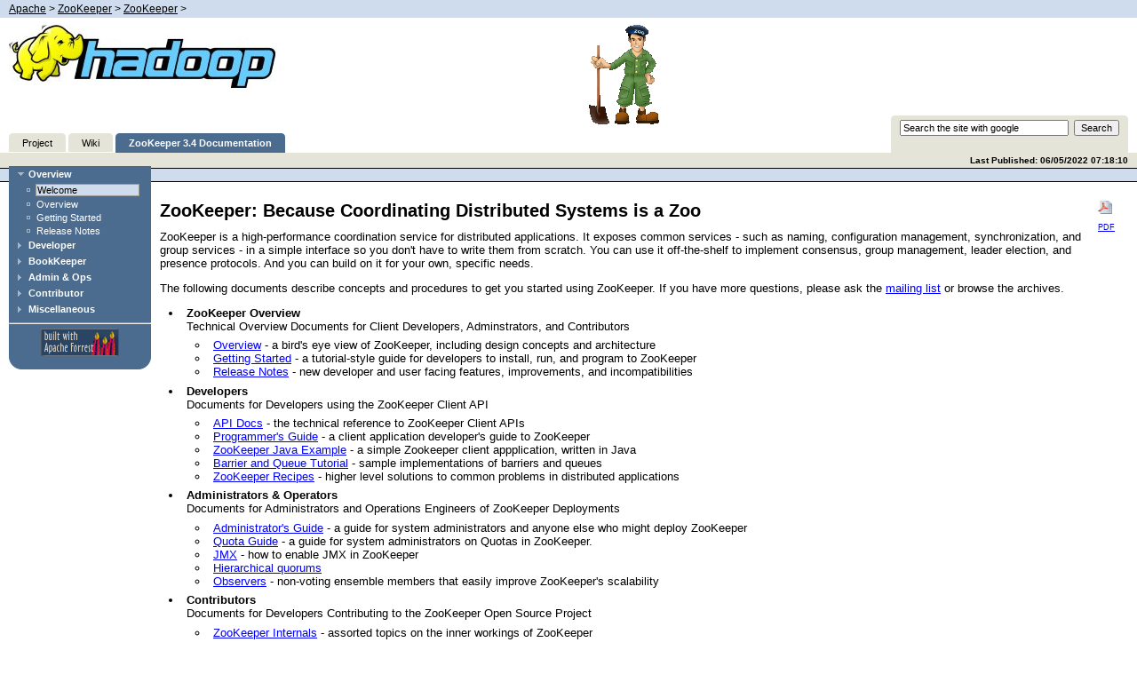

--- FILE ---
content_type: text/html
request_url: https://zookeeper.apache.org/doc/r3.4.3/index.html
body_size: 2810
content:
<!DOCTYPE html PUBLIC "-//W3C//DTD HTML 4.01 Transitional//EN" "http://www.w3.org/TR/html4/loose.dtd">
<html>
<head>
<META http-equiv="Content-Type" content="text/html; charset=UTF-8">
<meta content="Apache Forrest" name="Generator">
<meta name="Forrest-version" content="0.9">
<meta name="Forrest-skin-name" content="pelt">
<title>ZooKeeper: Because Coordinating Distributed Systems is a Zoo</title>
<link type="text/css" href="skin/basic.css" rel="stylesheet">
<link media="screen" type="text/css" href="skin/screen.css" rel="stylesheet">
<link media="print" type="text/css" href="skin/print.css" rel="stylesheet">
<link type="text/css" href="skin/profile.css" rel="stylesheet">
<script src="skin/getBlank.js" language="javascript" type="text/javascript"></script><script src="skin/getMenu.js" language="javascript" type="text/javascript"></script><script src="skin/fontsize.js" language="javascript" type="text/javascript"></script>
<link rel="shortcut icon" href="images/favicon.ico">
</head>
<body onload="init()">
<script type="text/javascript">ndeSetTextSize();</script>
<div id="top">
<!--+
    |breadtrail
    +-->
<div class="breadtrail">
<a href="http://www.apache.org/">Apache</a> &gt; <a href="http://zookeeper.apache.org/">ZooKeeper</a> &gt; <a href="http://zookeeper.apache.org/">ZooKeeper</a><script src="skin/breadcrumbs.js" language="JavaScript" type="text/javascript"></script>
</div>
<!--+
    |header
    +-->
<div class="header">
<!--+
    |start group logo
    +-->
<div class="grouplogo">
<a href="http://hadoop.apache.org/"><img class="logoImage" alt="Hadoop" src="images/hadoop-logo.jpg" title="Apache Hadoop"></a>
</div>
<!--+
    |end group logo
    +-->
<!--+
    |start Project Logo
    +-->
<div class="projectlogo">
<a href="http://zookeeper.apache.org/"><img class="logoImage" alt="ZooKeeper" src="images/zookeeper_small.gif" title="ZooKeeper: distributed coordination"></a>
</div>
<!--+
    |end Project Logo
    +-->
<!--+
    |start Search
    +-->
<div class="searchbox">
<form action="http://www.google.com/search" method="get" class="roundtopsmall">
<input value="zookeeper.apache.org" name="sitesearch" type="hidden"><input onFocus="getBlank (this, 'Search the site with google');" size="25" name="q" id="query" type="text" value="Search the site with google">&nbsp; 
                    <input name="Search" value="Search" type="submit">
</form>
</div>
<!--+
    |end search
    +-->
<!--+
    |start Tabs
    +-->
<ul id="tabs">
<li>
<a class="unselected" href="http://zookeeper.apache.org/">Project</a>
</li>
<li>
<a class="unselected" href="https://cwiki.apache.org/confluence/display/ZOOKEEPER/">Wiki</a>
</li>
<li class="current">
<a class="selected" href="index.html">ZooKeeper 3.4 Documentation</a>
</li>
</ul>
<!--+
    |end Tabs
    +-->
</div>
</div>
<div id="main">
<div id="publishedStrip">
<!--+
    |start Subtabs
    +-->
<div id="level2tabs"></div>
<!--+
    |end Endtabs
    +-->
<script type="text/javascript"><!--
document.write("Last Published: " + document.lastModified);
//  --></script>
</div>
<!--+
    |breadtrail
    +-->
<div class="breadtrail">

             &nbsp;
           </div>
<!--+
    |start Menu, mainarea
    +-->
<!--+
    |start Menu
    +-->
<div id="menu">
<div onclick="SwitchMenu('menu_selected_1.1', 'skin/')" id="menu_selected_1.1Title" class="menutitle" style="background-image: url('skin/images/chapter_open.gif');">Overview</div>
<div id="menu_selected_1.1" class="selectedmenuitemgroup" style="display: block;">
<div class="menupage">
<div class="menupagetitle">Welcome</div>
</div>
<div class="menuitem">
<a href="zookeeperOver.html">Overview</a>
</div>
<div class="menuitem">
<a href="zookeeperStarted.html">Getting Started</a>
</div>
<div class="menuitem">
<a href="releasenotes.html">Release Notes</a>
</div>
</div>
<div onclick="SwitchMenu('menu_1.2', 'skin/')" id="menu_1.2Title" class="menutitle">Developer</div>
<div id="menu_1.2" class="menuitemgroup">
<div class="menuitem">
<a href="api/index.html">API Docs</a>
</div>
<div class="menuitem">
<a href="zookeeperProgrammers.html">Programmer's Guide</a>
</div>
<div class="menuitem">
<a href="javaExample.html">Java Example</a>
</div>
<div class="menuitem">
<a href="zookeeperTutorial.html">Barrier and Queue Tutorial</a>
</div>
<div class="menuitem">
<a href="recipes.html">Recipes</a>
</div>
</div>
<div onclick="SwitchMenu('menu_1.3', 'skin/')" id="menu_1.3Title" class="menutitle">BookKeeper</div>
<div id="menu_1.3" class="menuitemgroup">
<div class="menuitem">
<a href="bookkeeperStarted.html">Getting started</a>
</div>
<div class="menuitem">
<a href="bookkeeperOverview.html">Overview</a>
</div>
<div class="menuitem">
<a href="bookkeeperConfig.html">Setup guide</a>
</div>
<div class="menuitem">
<a href="bookkeeperProgrammer.html">Programmer's guide</a>
</div>
</div>
<div onclick="SwitchMenu('menu_1.4', 'skin/')" id="menu_1.4Title" class="menutitle">Admin &amp; Ops</div>
<div id="menu_1.4" class="menuitemgroup">
<div class="menuitem">
<a href="zookeeperAdmin.html">Administrator's Guide</a>
</div>
<div class="menuitem">
<a href="zookeeperQuotas.html">Quota Guide</a>
</div>
<div class="menuitem">
<a href="zookeeperJMX.html">JMX</a>
</div>
<div class="menuitem">
<a href="zookeeperObservers.html">Observers Guide</a>
</div>
</div>
<div onclick="SwitchMenu('menu_1.5', 'skin/')" id="menu_1.5Title" class="menutitle">Contributor</div>
<div id="menu_1.5" class="menuitemgroup">
<div class="menuitem">
<a href="zookeeperInternals.html">ZooKeeper Internals</a>
</div>
</div>
<div onclick="SwitchMenu('menu_1.6', 'skin/')" id="menu_1.6Title" class="menutitle">Miscellaneous</div>
<div id="menu_1.6" class="menuitemgroup">
<div class="menuitem">
<a href="https://cwiki.apache.org/confluence/display/ZOOKEEPER">Wiki</a>
</div>
<div class="menuitem">
<a href="https://cwiki.apache.org/confluence/display/ZOOKEEPER/FAQ">FAQ</a>
</div>
<div class="menuitem">
<a href="http://zookeeper.apache.org/mailing_lists.html">Mailing Lists</a>
</div>
</div>
<div id="credit">
<hr>
<a href="http://forrest.apache.org/"><img border="0" title="Built with Apache Forrest" alt="Built with Apache Forrest - logo" src="images/built-with-forrest-button.png" style="width: 88px;height: 31px;"></a>
</div>
<div id="roundbottom">
<img style="display: none" class="corner" height="15" width="15" alt="" src="skin/images/rc-b-l-15-1body-2menu-3menu.png"></div>
<!--+
  |alternative credits
  +-->
<div id="credit2"></div>
</div>
<!--+
    |end Menu
    +-->
<!--+
    |start content
    +-->
<div id="content">
<div title="Portable Document Format" class="pdflink">
<a class="dida" href="index.pdf"><img alt="PDF -icon" src="skin/images/pdfdoc.gif" class="skin"><br>
        PDF</a>
</div>
<h1>ZooKeeper: Because Coordinating Distributed Systems is a Zoo</h1>
<div id="front-matter"></div>
    
<p>ZooKeeper is a high-performance coordination service for
      distributed applications.  It exposes common services - such as
      naming, configuration management, synchronization, and group
      services - in a simple interface so you don't have to write them
      from scratch.  You can use it off-the-shelf to implement
      consensus, group management, leader election, and presence
      protocols. And you can build on it for your own, specific needs.
    </p>

    
<p>
      The following documents describe concepts and procedures to get
      you started using ZooKeeper. If you have more questions, please
      ask the <a href="http://zookeeper.apache.org/mailing_lists.html">mailing list</a> or browse the
      archives.
    </p>
    
<ul>

      
<li>
<strong>ZooKeeper Overview</strong>
<p>Technical Overview Documents for Client Developers, Adminstrators, and Contributors</p>
      
<ul>
<li>
<a href="zookeeperOver.html">Overview</a> - a bird's eye view of ZooKeeper, including design concepts and architecture</li>
      
<li>
<a href="zookeeperStarted.html">Getting Started</a> - a tutorial-style guide for developers to install, run, and program to ZooKeeper</li>
      
<li>
<a href="releasenotes.html">Release Notes</a> - new developer and user facing features, improvements, and incompatibilities</li>
      
</ul>
      
</li>
      
      
<li>
<strong>Developers</strong>
<p> Documents for Developers using the ZooKeeper Client API</p>
      
<ul>
            
<li>
<a href="api/index.html">API Docs</a> - the technical reference to ZooKeeper Client APIs</li>
      
<li>
<a href="zookeeperProgrammers.html">Programmer's Guide</a> - a client application developer's guide to ZooKeeper</li>
      
<li>
<a href="javaExample.html">ZooKeeper Java Example</a> - a simple Zookeeper client appplication, written in Java</li>
      
<li>
<a href="zookeeperTutorial.html">Barrier and Queue Tutorial</a> - sample implementations of barriers and queues</li>  
      
<li>
<a href="recipes.html">ZooKeeper Recipes</a> - higher level solutions to common problems in distributed applications</li>
      
</ul>
      
</li>
      
      
<li>
<strong>Administrators &amp; Operators</strong> 
<p> Documents for Administrators and Operations Engineers of ZooKeeper Deployments</p>
      
<ul>
      
<li>
<a href="zookeeperAdmin.html">Administrator's Guide</a> - a guide for system administrators and anyone else who might deploy ZooKeeper</li>
      
<li>
<a href="zookeeperQuotas.html">Quota Guide</a> - a guide for system administrators on Quotas in ZooKeeper. </li>
      
<li>
<a href="zookeeperJMX.html">JMX</a> - how to enable JMX in ZooKeeper</li>
      
<li>
<a href="zookeeperHierarchicalQuorums.html">Hierarchical quorums</a>
</li>
      
<li>
<a href="zookeeperObservers.html">Observers</a> - non-voting ensemble members that easily improve ZooKeeper's scalability</li>
      
</ul>
      
</li>
      
      
<li>
<strong>Contributors</strong>
<p> Documents for Developers Contributing to the ZooKeeper Open Source Project</p>
      
<ul>
      
<li>
<a href="zookeeperInternals.html">ZooKeeper Internals</a> - assorted topics on the inner workings of ZooKeeper</li>
      
</ul>
      
</li>
      
      
<li>
<strong>Miscellaneous ZooKeeper Documentation</strong>
      
<ul>
      
<li>
<a href="https://cwiki.apache.org/confluence/display/ZOOKEEPER">Wiki</a>
</li>
      
<li>
<a href="https://cwiki.apache.org/confluence/display/ZOOKEEPER/FAQ">FAQ</a>
</li>    
      
</ul>
      
</li>

	  
<li>
<strong>BookKeeper Documentation</strong>
	  
<p> BookKeeper is a highly-available system that implements high-performance write-ahead logging. It uses ZooKeeper for metadata, 
	  which is the main reason for being a ZooKeeper contrib.
	  </p>
      
<ul>
      
<li>
<a href="bookkeeperOverview.html">henn, what's it again?</a>
</li>
	  
<li>
<a href="bookkeeperStarted.html">Ok, now how do I try it out</a>
</li>
	  
<li>
<a href="bookkeeperProgrammer.html">Awesome, but how do I integrate it with my app?</a>
</li>
      
<li>
<a href="bookkeeperStream.html">Can I stream bytes instead of entries?</a>
</li>
      
</ul>
      
</li>
    
</ul>
  
</div>
<!--+
    |end content
    +-->
<div class="clearboth">&nbsp;</div>
</div>
<div id="footer">
<!--+
    |start bottomstrip
    +-->
<div class="lastmodified">
<script type="text/javascript"><!--
document.write("Last Published: " + document.lastModified);
//  --></script>
</div>
<div class="copyright">
        Copyright &copy;
         2008 <a href="http://www.apache.org/licenses/">The Apache Software Foundation.</a>
</div>
<div id="logos"></div>
<!--+
    |end bottomstrip
    +-->
</div>
</body>
</html>


--- FILE ---
content_type: text/css
request_url: https://zookeeper.apache.org/doc/r3.4.3/skin/basic.css
body_size: -62
content:
/*
* Licensed to the Apache Software Foundation (ASF) under one or more
* contributor license agreements.  See the NOTICE file distributed with
* this work for additional information regarding copyright ownership.
* The ASF licenses this file to You under the Apache License, Version 2.0
* (the "License"); you may not use this file except in compliance with
* the License.  You may obtain a copy of the License at
*
*     http://www.apache.org/licenses/LICENSE-2.0
*
* Unless required by applicable law or agreed to in writing, software
* distributed under the License is distributed on an "AS IS" BASIS,
* WITHOUT WARRANTIES OR CONDITIONS OF ANY KIND, either express or implied.
* See the License for the specific language governing permissions and
* limitations under the License.
*/
/**
 * General
 */

img { border: 0; }

#content table {
  border: 0;
  width: 100%;
}
/*Hack to get IE to render the table at 100%*/
* html #content table { margin-left: -3px; }

#content th,
#content td {
  margin: 0;
  padding: 0;
  vertical-align: top;
}

.clearboth {
  clear: both;
}

.note, .warning, .fixme {
  clear:right;
  border: solid black 1px;
  margin: 1em 3em;
}

.note .label {
  background: #369;
  color: white;
  font-weight: bold;
  padding: 5px 10px;
}
.note .content {
  background: #F0F0FF;
  color: black;
  line-height: 120%;
  font-size: 90%;
  padding: 5px 10px;
}
.warning .label {
  background: #C00;
  color: white;
  font-weight: bold;
  padding: 5px 10px;
}
.warning .content {
  background: #FFF0F0;
  color: black;
  line-height: 120%;
  font-size: 90%;
  padding: 5px 10px;
}
.fixme .label {
  background: #C6C600;
  color: black;
  font-weight: bold;
  padding: 5px 10px;
}
.fixme .content {
  padding: 5px 10px;
}

/**
 * Typography
 */

body {
  font-family: verdana, "Trebuchet MS", arial, helvetica, sans-serif;
  font-size: 100%;
}

#content {
  font-family: Georgia, Palatino, Times, serif;
  font-size: 95%;
}
#tabs {
  font-size: 70%;
}
#menu {
  font-size: 80%;
}
#footer {
  font-size: 70%;
}

h1, h2, h3, h4, h5, h6 {
  font-family: "Trebuchet MS", verdana, arial, helvetica, sans-serif;
  font-weight: bold;
  margin-top: 1em;
  margin-bottom: .5em;
}

h1 {
    margin-top: 0;
    margin-bottom: 1em;
  font-size: 1.4em;
}
#content h1 {
  font-size: 160%;
  margin-bottom: .5em;
}
#menu h1 {
  margin: 0;
  padding: 10px;
  background: #336699;
  color: white;
}
h2 { font-size: 120%; }
h3 { font-size: 100%; }
h4 { font-size: 90%; }
h5 { font-size: 80%; }
h6 { font-size: 75%; }

p {
  line-height: 120%;
  text-align: left;
  margin-top: .5em;
  margin-bottom: 1em;
}

#content li,
#content th,
#content td,
#content li ul,
#content li ol{
  margin-top: .5em;
  margin-bottom: .5em;
}


#content li li,
#minitoc-area li{
  margin-top: 0em;
  margin-bottom: 0em;
}

#content .attribution {
  text-align: right;
  font-style: italic;
  font-size: 85%;
  margin-top: 1em;
}

.codefrag {
  font-family: "Courier New", Courier, monospace;
  font-size: 110%;
}

--- FILE ---
content_type: text/css
request_url: https://zookeeper.apache.org/doc/r3.4.3/skin/screen.css
body_size: 2468
content:
/*
* Licensed to the Apache Software Foundation (ASF) under one or more
* contributor license agreements.  See the NOTICE file distributed with
* this work for additional information regarding copyright ownership.
* The ASF licenses this file to You under the Apache License, Version 2.0
* (the "License"); you may not use this file except in compliance with
* the License.  You may obtain a copy of the License at
*
*     http://www.apache.org/licenses/LICENSE-2.0
*
* Unless required by applicable law or agreed to in writing, software
* distributed under the License is distributed on an "AS IS" BASIS,
* WITHOUT WARRANTIES OR CONDITIONS OF ANY KIND, either express or implied.
* See the License for the specific language governing permissions and
* limitations under the License.
*/
body {  margin: 0px 0px 0px 0px; font-family: Verdana, Helvetica, sans-serif; }

h1     { font-size : 160%; margin: 0px 0px 0px 0px;  padding: 0px; }
h2     { font-size : 140%; margin: 1em 0px 0.8em 0px; padding: 0px; font-weight : bold;}
h3     { font-size : 130%; margin: 0.8em 0px 0px 0px; padding: 0px; font-weight : bold; }
.h3 { margin: 22px 0px 3px 0px; }
h4     { font-size : 120%; margin: 0.7em 0px 0px 0px; padding: 0px; font-weight : normal; text-align: left; }
.h4 { margin: 18px 0px 0px 0px; }
h4.faq { font-size : 120%; margin: 18px 0px 0px 0px; padding: 0px; font-weight : bold;   text-align: left; }
h5     { font-size : 100%; margin: 14px 0px 0px 0px; padding: 0px; font-weight : normal; text-align: left; }

/**
* table
*/
table .title { background-color: #000000; }
.ForrestTable         {
    color: #ffffff;
    background-color: #7099C5;
    width: 100%;
    font-size : 100%;
    empty-cells: show;
}
table caption {
    padding-left: 5px;
    color: white;
    text-align: left;
    font-weight: bold;
    background-color: #000000;
}
.ForrestTable td {
    color: black;
    background-color: #f0f0ff;
}
.ForrestTable th { text-align: center; }
/**
 * Page Header
 */

#top {
    position: relative;
    float: left;
    width: 100%;
    background: #294563; /* if you want a background in the header, put it here */
}

#top .breadtrail {
    background: #CFDCED;
    color: black;
    border-bottom: solid 1px white;
    padding: 3px 10px;
    font-size: 75%;
}
#top .breadtrail a { color: black; }

#top .header {
    float: left;
    width: 100%;
    background: url("images/header_white_line.gif") repeat-x bottom;
}

#top .grouplogo {
    padding: 7px 0 10px 10px;
    float: left;
    text-align: left;
}
#top .projectlogo {
    padding: 7px 0 10px 10px;
    float: left;
    width: 33%;
    text-align: right;
}
#top .projectlogoA1 {
    padding: 7px 0 10px 10px;
    float: right;
}
html>body #top .searchbox {
    bottom: 0px;
}
#top .searchbox {
    position: absolute;
    right: 10px;
    height: 42px;
    font-size: 70%;
    white-space: nowrap;
    text-align: right;
    color: white;
    background-color: #000000;
    z-index:0;
    background-image: url(images/rc-t-l-5-1header-2searchbox-3searchbox.png);
    background-repeat: no-repeat;
    background-position: top left;
    bottom: -1px; /* compensate for IE rendering issue */
}

#top .searchbox form {
    padding: 5px 10px;
    margin: 0;
}
#top .searchbox p {
    padding: 0 0 2px 0;
    margin: 0;
}
#top .searchbox input {
    font-size: 100%;
}

#tabs {
    clear: both;
    padding-left: 10px;
    margin: 0;
    list-style: none;
}
/*    background: #CFDCED url("images/tab-right.gif") no-repeat right top;*/
#tabs li {
    float: left;
    background-image: url(images/rc-t-r-5-1header-2tab-unselected-3tab-unselected.png);
    background-repeat: no-repeat;
    background-position: top right;
    background-color: #000000;
    margin: 0 3px 0 0;
    padding: 0;
}

/*background: url("images/tab-left.gif") no-repeat left top;*/
#tabs li a {
    float: left;
    display: block;
    font-family: verdana, arial, sans-serif;
    text-decoration: none;
    color: black;
    white-space: nowrap;
    background-image: url(images/rc-t-l-5-1header-2tab-unselected-3tab-unselected.png);
    background-repeat: no-repeat;
    background-position: top left;
    padding: 5px 15px 4px;
    width: .1em; /* IE/Win fix */
}

#tabs li a:hover {
   
    cursor: pointer;
    text-decoration:underline;
}

#tabs > li a { width: auto; } /* Rest of IE/Win fix */

/* Commented Backslash Hack hides rule from IE5-Mac \*/
#tabs a { float: none; }
/* End IE5-Mac hack */

#top .header .current {
    background-color: #4C6C8F;
    background-image: url(images/rc-t-r-5-1header-2tab-selected-3tab-selected.png);
    background-repeat: no-repeat;
    background-position: top right;
}
#top .header .current a {
    font-weight: bold;
    padding-bottom: 5px;
    color: white;
    background-image: url(images/rc-t-l-5-1header-2tab-selected-3tab-selected.png);
    background-repeat: no-repeat;
    background-position: top left;
}
#publishedStrip {
    padding-right: 10px;
    padding-left: 20px;
    padding-top: 3px;
    padding-bottom:3px;
    color: #ffffff;
    font-size : 60%;
    font-weight: bold;
    background-color: #4C6C8F;
    text-align:right;
}

#level2tabs {
margin: 0;
float:left;
position:relative;

}



#level2tabs  a:hover {
   
    cursor: pointer;
    text-decoration:underline;
    
}

#level2tabs  a{
   
    cursor: pointer;
    text-decoration:none;
    background-image: url('images/chapter.gif');
    background-repeat: no-repeat;
    background-position: center left;
    padding-left: 6px;
    margin-left: 6px;
}

/*
*    border-top: solid #4C6C8F 15px;
*/
#main {
    position: relative;
    background: white;
    clear:both;
}
#main .breadtrail {
    clear:both;
    position: relative;
    background: #CFDCED;
    color: black;
    border-bottom: solid 1px black;
    border-top: solid 1px black;
    padding: 0px 180px;
    font-size: 75%;
    z-index:10;
}
/**
* Round corner
*/
#roundtop {
    background-image: url(images/rc-t-r-15-1body-2menu-3menu.png);
    background-repeat: no-repeat;
    background-position: top right;
}

#roundbottom {
    background-image: url(images/rc-b-r-15-1body-2menu-3menu.png);
    background-repeat: no-repeat;
    background-position: top right;
}

img.corner {
   width: 15px;
   height: 15px;
   border: none;
   display: block !important;
}

.roundtopsmall {
    background-image: url(images/rc-t-r-5-1header-2searchbox-3searchbox.png);
    background-repeat: no-repeat;
    background-position: top right;
}

#roundbottomsmall {
    background-image: url(images/rc-b-r-5-1header-2tab-selected-3tab-selected.png);
    background-repeat: no-repeat;
    background-position: top right;
}

img.cornersmall {
   width: 5px;
   height: 5px;
   border: none;
   display: block !important;
}
/**
 * Side menu
 */
#menu a {  font-weight: normal; text-decoration: none;}
#menu a:visited {  font-weight: normal; }
#menu a:active {  font-weight: normal; }
#menu a:hover {  font-weight: normal;  text-decoration:underline;}

#menuarea { width:10em;}
#menu {
    position: relative;
    float: left;
    width: 160px;
    padding-top: 0px;
    top:-18px;
    left:10px;
    z-index: 20;
    background-color: #f90;
    font-size : 70%;
    
}

.menutitle {
        cursor:pointer;
        padding: 3px 12px;
        margin-left: 10px;
        background-image: url('images/chapter.gif');
        background-repeat: no-repeat;
        background-position: center left;
        font-weight : bold;

        
}

.menutitle:hover{text-decoration:underline;cursor: pointer;}

#menu .menuitemgroup {
        margin: 0px 0px 6px 8px;
        padding: 0px;
        font-weight : bold; }

#menu .selectedmenuitemgroup{
        margin: 0px 0px 0px 8px;
        padding: 0px;
        font-weight : normal; 
       
        }

#menu .menuitem {
        padding: 2px 0px 1px 13px;
        background-image: url('images/page.gif');
        background-repeat: no-repeat;
        background-position: center left;
        font-weight : normal;
        margin-left: 10px;
}

#menu .menupage {
        margin: 2px 0px 1px 10px;
        padding: 0px 3px 0px 12px;
        background-image: url('images/page.gif');
        background-repeat: no-repeat;
        background-position: center left;
        font-style : normal;
}
#menu .menupagetitle {
        padding: 0px 0px 0px 1px;
        font-style : normal;
        border-style: solid;
        border-width: 1px;
        margin-right: 10px;
         
}
#menu .menupageitemgroup {
        padding: 3px 0px 4px 6px;
        font-style : normal;
        border-bottom: 1px solid ;
        border-left: 1px solid ;
        border-right: 1px solid ;
        margin-right: 10px;
}
#menu .menupageitem {
        font-style : normal;
        font-weight : normal;
        border-width: 0px;
        font-size : 90%;
}
#menu #credit {
    text-align: center;
}
#menu #credit2 {
    text-align: center;
    padding: 3px 3px 3px 3px;
    background-color: #ffffff;
}
#menu .searchbox {
    text-align: center;
}
#menu .searchbox form {
    padding: 3px 3px;
    margin: 0;
}
#menu .searchbox input {
    font-size: 100%;
}

#content {
    padding: 20px 20px 20px 180px;
    margin: 0;
    font : small Verdana, Helvetica, sans-serif;
    font-size : 80%;
}

#content ul {
    margin: 0;
    padding: 0 25px;
}
#content li {
    padding: 0 5px;
}
#feedback {
    color: black;
    background: #CFDCED;
    text-align:center;
    margin-top: 5px;
}
#feedback #feedbackto {
    font-size: 90%;
    color: black;
}
#footer {
    clear: both;
    position: relative; /* IE bugfix (http://www.dracos.co.uk/web/css/ie6floatbug/) */
    width: 100%;
    background: #CFDCED;
    border-top: solid 1px #4C6C8F;
    color: black;
}
#footer .copyright {
    position: relative; /* IE bugfix cont'd */
    padding: 5px;
    margin: 0;
    width: 60%;
}
#footer .lastmodified {
    position: relative; /* IE bugfix cont'd */
    float: right;
    width: 30%;
    padding: 5px;
    margin: 0;
    text-align: right;
}
#footer a { color: white; }

#footer #logos {
    text-align: left;
}


/**
 * Misc Styles
 */

acronym { cursor: help; }
.boxed      { background-color: #a5b6c6;}
.underlined_5     {border-bottom: solid 5px #4C6C8F;}
.underlined_10     {border-bottom: solid 10px #4C6C8F;}
/* ==================== snail trail ============================ */

.trail {
  position: relative; /* IE bugfix cont'd */
  font-size: 70%;
  text-align: right;
  float: right;
  margin: -10px 5px 0px 5px;
  padding: 0;
}

#motd-area {
    position:relative;
    float:right;
    width: 35%;
    background-color: #f0f0ff;
    border: solid 1px #4C6C8F;
    margin: 0px 0px 10px 10px;
    padding: 5px;
}

#minitoc-area {
    border-top: solid 1px #4C6C8F;
    border-bottom: solid 1px #4C6C8F;
    margin: 15px 10% 5px 15px;
   /* margin-bottom: 15px;
    margin-left: 15px;
    margin-right: 10%;*/
    padding-bottom: 7px;
    padding-top: 5px;
}
.minitoc {
    list-style-image: url('images/current.gif');
    font-weight: normal;
}

.abstract{
    text-align:justify;
    }

li p {
    margin: 0;
    padding: 0;
}

.pdflink {
    position: relative; /* IE bugfix cont'd */
    float: right;
    margin: 0px 5px;
    padding: 0;
}
.pdflink br {
    margin-top: -10px;
    padding-left: 1px;
}
.pdflink a {
    display: block;
    font-size: 70%;
    text-align: center;
    margin: 0;
    padding: 0;
}

.pdflink img {
    display: block;
    height: 16px;
    width: 16px;
}
.xmllink {
    position: relative; /* IE bugfix cont'd */
    float: right;
    margin: 0px 5px;
    padding: 0;
}
.xmllink br {
    margin-top: -10px;
    padding-left: 1px;
}
.xmllink a {
    display: block;
    font-size: 70%;
    text-align: center;
    margin: 0;
    padding: 0;
}

.xmllink img {
    display: block;
    height: 16px;
    width: 16px;
}
.podlink {
    position: relative; /* IE bugfix cont'd */
    float: right;
    margin: 0px 5px;
    padding: 0;
}
.podlink br {
    margin-top: -10px;
    padding-left: 1px;
}
.podlink a {
    display: block;
    font-size: 70%;
    text-align: center;
    margin: 0;
    padding: 0;
}

.podlink img {
    display: block;
    height: 16px;
    width: 16px;
}

.printlink {
    position: relative; /* IE bugfix cont'd */
    float: right;
}
.printlink br {
    margin-top: -10px;
    padding-left: 1px;
}
.printlink a {
    display: block;
    font-size: 70%;
    text-align: center;
    margin: 0;
    padding: 0;
}
.printlink img {
    display: block;
    height: 16px;
    width: 16px;
}

p.instruction {
  display: list-item;
  list-style-image: url('../images/instruction_arrow.png');
  list-style-position: outside;
  margin-left: 2em;
} 

--- FILE ---
content_type: text/css
request_url: https://zookeeper.apache.org/doc/r3.4.3/skin/profile.css
body_size: -192
content:


/* ==================== aural ============================ */

@media aural {
  h1, h2, h3, h4, h5, h6 { voice-family: paul, male; stress: 20; richness: 90 }
  h1 { pitch: x-low; pitch-range: 90 }
  h2 { pitch: x-low; pitch-range: 80 }
  h3 { pitch: low; pitch-range: 70 }
  h4 { pitch: medium; pitch-range: 60 }
  h5 { pitch: medium; pitch-range: 50 }
  h6 { pitch: medium; pitch-range: 40 }
  li, dt, dd { pitch: medium; richness: 60 }
  dt { stress: 80 }
  pre, code, tt { pitch: medium; pitch-range: 0; stress: 0; richness: 80 }
  em { pitch: medium; pitch-range: 60; stress: 60; richness: 50 }
  strong { pitch: medium; pitch-range: 60; stress: 90; richness: 90 }
  dfn { pitch: high; pitch-range: 60; stress: 60 }
  s, strike { richness: 0 }
  i { pitch: medium; pitch-range: 60; stress: 60; richness: 50 }
  b { pitch: medium; pitch-range: 60; stress: 90; richness: 90 }
  u { richness: 0 }
  
  :link { voice-family: harry, male }
  :visited { voice-family: betty, female }
  :active { voice-family: betty, female; pitch-range: 80; pitch: x-high }
}
  
a.external  {
  padding: 0 20px 0px 0px;
	display:inline;
  background-repeat: no-repeat;
	background-position: center right;
	background-image: url(images/external-link.gif);
}
  
#top          { background-color: #FFFFFF;}  
 
#top .header .current { background-color: #4C6C8F;} 
#top .header .current a:link {  color: #ffffff;  }
#top .header .current a:visited { color: #ffffff; }
#top .header .current a:hover { color: #ffffff; }
 
#tabs li      { background-color: #E5E4D9 ;} 
#tabs li a:link {  color: #000000;  }
#tabs li a:visited { color: #000000; }
#tabs li a:hover { color: #000000; }

#level2tabs a.selected      { background-color: #4C6C8F ;} 
#level2tabs a:link {  color: #ffffff;  }
#level2tabs a:visited { color: #ffffff; }
#level2tabs a:hover { color: #ffffff; }

#level2tabs { background-color: #E5E4D9;}
#level2tabs a.unselected:link {  color: #000000;  }
#level2tabs a.unselected:visited { color: #000000; }
#level2tabs a.unselected:hover { color: #000000; }

.heading { background-color: #E5E4D9;} 

.boxed { background-color: #E5E4D9;} 
.underlined_5 	{border-bottom: solid 5px #E5E4D9;}
.underlined_10 	{border-bottom: solid 10px #E5E4D9;}
table caption { 
background-color: #E5E4D9; 
color: #000000;
}
    
#feedback {
color: #FFFFFF;
background: #4C6C8F;
text-align: center;
}
#feedback #feedbackto {
color: #FFFFFF;
}   

#publishedStrip { 
color: #FFFFFF;
background: #4C6C8F; 
}

#publishedStrip { 
color: #000000;
background: #E5E4D9; 
}

#menu .menupagetitle  { background-color: #CFDCED;
  color: #000000;}

#menu           { border-color: #999999;}
#menu .menupagetitle  { border-color: #999999;}
#menu .menupageitemgroup  { border-color: #999999;}

#menu      { background-color: #4C6C8F;} 
#menu  {  color: #ffffff;} 
#menu a:link {  color: #ffffff;} 
#menu a:visited {  color: #ffffff;} 
#menu a:hover {  
background-color: #4C6C8F;
color: #ffffff;} 

#menu h1 {
color: #000000;
background-color: #cfdced;
}   
 
#top .searchbox { 
background-color: #E5E4D9 ;
color: #000000; 
} 
 
#menu .menupageitemgroup     { 
background-color: #E5E4D9;
}
#menu .menupageitem {
color: #000000;
} 
#menu .menupageitem a:link {  color: #000000;} 
#menu .menupageitem a:visited {  color: #000000;} 
#menu .menupageitem a:hover {  
background-color: #E5E4D9;
color: #000000;
}

body{ 
background-color: #ffffff;
color: #000000;
} 
a:link { color:#0000ff} 
a:visited { color:#009999} 
a:hover { color:#6587ff} 

 
.ForrestTable      { background-color: #ccc;} 
 
.ForrestTable td   { background-color: #ffffff;} 
 
.highlight        { background-color: #ffff00;} 
 
.fixme        { border-color: #c60;} 
 
.note         { border-color: #069;} 
 
.warning         { border-color: #900;} 
 
.code         { border-color: #a5b6c6;} 
 
#footer       { background-color: #E5E4D9;} 
/* extra-css */
    
    p.quote {
      margin-left: 2em;
      padding: .5em;
      background-color: #f0f0f0;
      font-family: monospace;
    }

    pre.code {
      margin-left: 0em;
      padding: 0.5em;
      background-color: #f0f0f0;
      font-family: monospace;
    }



  

--- FILE ---
content_type: text/javascript
request_url: https://zookeeper.apache.org/doc/r3.4.3/skin/getBlank.js
body_size: -456
content:
/*
* Licensed to the Apache Software Foundation (ASF) under one or more
* contributor license agreements.  See the NOTICE file distributed with
* this work for additional information regarding copyright ownership.
* The ASF licenses this file to You under the Apache License, Version 2.0
* (the "License"); you may not use this file except in compliance with
* the License.  You may obtain a copy of the License at
*
*     http://www.apache.org/licenses/LICENSE-2.0
*
* Unless required by applicable law or agreed to in writing, software
* distributed under the License is distributed on an "AS IS" BASIS,
* WITHOUT WARRANTIES OR CONDITIONS OF ANY KIND, either express or implied.
* See the License for the specific language governing permissions and
* limitations under the License.
*/
/**
 * getBlank script - when included in a html file and called from a form text field, will set the value of this field to ""
 * if the text value is still the standard value.
 * getPrompt script - when included in a html file and called from a form text field, will set the value of this field to the prompt
 * if the text value is empty.
 *
 * Typical usage:
 * <script type="text/javascript" language="JavaScript" src="getBlank.js"></script>
 * <input type="text" id="query" value="Search the site:" onFocus="getBlank (this, 'Search the site:');" onBlur="getBlank (this, 'Search the site:');"/>
 */
<!--
function getBlank (form, stdValue){
if (form.value == stdValue){
	form.value = '';
	}
return true;
}
function getPrompt (form, stdValue){
if (form.value == ''){
	form.value = stdValue;
	}
return true;
}
//-->


--- FILE ---
content_type: text/javascript
request_url: https://zookeeper.apache.org/doc/r3.4.3/skin/breadcrumbs.js
body_size: 1036
content:
/*
* Licensed to the Apache Software Foundation (ASF) under one or more
* contributor license agreements.  See the NOTICE file distributed with
* this work for additional information regarding copyright ownership.
* The ASF licenses this file to You under the Apache License, Version 2.0
* (the "License"); you may not use this file except in compliance with
* the License.  You may obtain a copy of the License at
*
*     http://www.apache.org/licenses/LICENSE-2.0
*
* Unless required by applicable law or agreed to in writing, software
* distributed under the License is distributed on an "AS IS" BASIS,
* WITHOUT WARRANTIES OR CONDITIONS OF ANY KIND, either express or implied.
* See the License for the specific language governing permissions and
* limitations under the License.
*/
/**
 * This script, when included in a html file, builds a neat breadcrumb trail
 * based on its url. That is, if it doesn't contains bugs (I'm relatively
 * sure it does).
 *
 * Typical usage:
 * <script type="text/javascript" language="JavaScript" src="breadcrumbs.js"></script>
 */

/**
 * IE 5 on Mac doesn't know Array.push.
 *
 * Implement it - courtesy to fritz.
 */
var abc	= new Array();
if (!abc.push) {
  Array.prototype.push	= function(what){this[this.length]=what}
}

/* ========================================================================
	CONSTANTS
   ======================================================================== */

/**
 * Two-dimensional array containing extra crumbs to place at the front of
 * the trail. Specify first the name of the crumb, then the URI that belongs
 * to it. You'll need to modify this for every domain or subdomain where
 * you use this script (you can leave it as an empty array if you wish)
 */
var PREPREND_CRUMBS = new Array();

var link1 = "@skinconfig.trail.link1.name@";
var link2 = "@skinconfig.trail.link2.name@";
var link3 = "@skinconfig.trail.link3.name@";

var href1 = "@skinconfig.trail.link1.href@";
var href2 = "@skinconfig.trail.link2.href@";
var href3 = "@skinconfig.trail.link3.href@";

   if(!(link1=="")&&!link1.indexOf( "@" ) == 0){
     PREPREND_CRUMBS.push( new Array( link1, href1 ) );
   }
   if(!(link2=="")&&!link2.indexOf( "@" ) == 0){
     PREPREND_CRUMBS.push( new Array( link2, href2 ) );
   }
   if(!(link3=="")&&!link3.indexOf( "@" ) == 0){
     PREPREND_CRUMBS.push( new Array( link3, href3 ) );
   }

/**
 * String to include between crumbs:
 */
var DISPLAY_SEPARATOR = " &gt; ";
/**
 * String to include at the beginning of the trail
 */
var DISPLAY_PREPREND = " &gt; ";
/**
 * String to include at the end of the trail
 */
var DISPLAY_POSTPREND = "";

/**
 * CSS Class to use for a single crumb:
 */
var CSS_CLASS_CRUMB = "breadcrumb";

/**
 * CSS Class to use for the complete trail:
 */
var CSS_CLASS_TRAIL = "breadcrumbTrail";

/**
 * CSS Class to use for crumb separator:
 */
var CSS_CLASS_SEPARATOR = "crumbSeparator";

/**
 * Array of strings containing common file extensions. We use this to
 * determine what part of the url to ignore (if it contains one of the
 * string specified here, we ignore it).
 */
var FILE_EXTENSIONS = new Array( ".html", ".htm", ".jsp", ".php", ".php3", ".php4" );

/**
 * String that separates parts of the breadcrumb trail from each other.
 * When this is no longer a slash, I'm sure I'll be old and grey.
 */
var PATH_SEPARATOR = "/";

/* ========================================================================
	UTILITY FUNCTIONS
   ======================================================================== */
/**
 * Capitalize first letter of the provided string and return the modified
 * string.
 */
function sentenceCase( string )
{        return string;
	//var lower = string.toLowerCase();
	//return lower.substr(0,1).toUpperCase() + lower.substr(1);
}

/**
 * Returns an array containing the names of all the directories in the
 * current document URL
 */
function getDirectoriesInURL()
{
	var trail = document.location.pathname.split( PATH_SEPARATOR );

	// check whether last section is a file or a directory
	var lastcrumb = trail[trail.length-1];
	for( var i = 0; i < FILE_EXTENSIONS.length; i++ )
	{
		if( lastcrumb.indexOf( FILE_EXTENSIONS[i] ) )
		{
			// it is, remove it and send results
			return trail.slice( 1, trail.length-1 );
		}
	}

	// it's not; send the trail unmodified
	return trail.slice( 1, trail.length );
}

/* ========================================================================
	BREADCRUMB FUNCTIONALITY
   ======================================================================== */
/**
 * Return a two-dimensional array describing the breadcrumbs based on the
 * array of directories passed in.
 */
function getBreadcrumbs( dirs )
{
	var prefix = "/";
	var postfix = "/";

	// the array we will return
	var crumbs = new Array();

	if( dirs != null )
	{
		for( var i = 0; i < dirs.length; i++ )
		{
			prefix += dirs[i] + postfix;
			crumbs.push( new Array( dirs[i], prefix ) );
		}
	}

	// preprend the PREPREND_CRUMBS
	if(PREPREND_CRUMBS.length > 0 )
	{
		return PREPREND_CRUMBS.concat( crumbs );
	}

	return crumbs;
}

/**
 * Return a string containing a simple text breadcrumb trail based on the
 * two-dimensional array passed in.
 */
function getCrumbTrail( crumbs )
{
	var xhtml = DISPLAY_PREPREND;

	for( var i = 0; i < crumbs.length; i++ )
	{
		xhtml += '<a href="' + crumbs[i][1] + '" >';
		xhtml += unescape( crumbs[i][0] ) + '</a>';
		if( i != (crumbs.length-1) )
		{
			xhtml += DISPLAY_SEPARATOR;
		}
	}

	xhtml += DISPLAY_POSTPREND;

	return xhtml;
}

/**
 * Return a string containing an XHTML breadcrumb trail based on the
 * two-dimensional array passed in.
 */
function getCrumbTrailXHTML( crumbs )
{
	var xhtml = '<span class="' + CSS_CLASS_TRAIL  + '">';
	xhtml += DISPLAY_PREPREND;

	for( var i = 0; i < crumbs.length; i++ )
	{
		xhtml += '<a href="' + crumbs[i][1] + '" class="' + CSS_CLASS_CRUMB + '">';
		xhtml += unescape( crumbs[i][0] ) + '</a>';
		if( i != (crumbs.length-1) )
		{
			xhtml += '<span class="' + CSS_CLASS_SEPARATOR + '">' + DISPLAY_SEPARATOR + '</span>';
		}
	}

	xhtml += DISPLAY_POSTPREND;
	xhtml += '</span>';

	return xhtml;
}

/* ========================================================================
	PRINT BREADCRUMB TRAIL
   ======================================================================== */

// check if we're local; if so, only print the PREPREND_CRUMBS
if( document.location.href.toLowerCase().indexOf( "http://" ) == -1 )
{
	document.write( getCrumbTrail( getBreadcrumbs() ) );
}
else
{
	document.write( getCrumbTrail( getBreadcrumbs( getDirectoriesInURL() ) ) );
}

